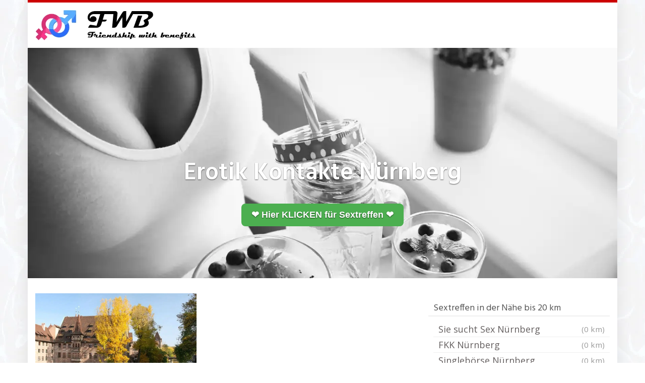

--- FILE ---
content_type: text/html; charset=UTF-8
request_url: https://fwb.es/region/erotik-kontakte-nuernberg/
body_size: 18105
content:
<!DOCTYPE html><html lang="de"><head><meta charset="utf-8"><link rel="stylesheet" media="print" onload="this.onload=null;this.media='all';" id="ao_optimized_gfonts" href="https://fonts.googleapis.com/css?family=Open+Sans%3A300italic%2C400italic%2C600italic%2C300%2C400%2C600%7CHind%3A600%7CHind%3Aregular%7COpen+Sans%3Aregular&amp;display=swap"><link media="all" href="https://fwb.es/wp-content/cache/autoptimize/css/autoptimize_745e48ae091cb1f3f6e65c2e4c3cf633.css" rel="stylesheet"><title>Erotik Kontakte Nürnberg</title><meta name="description" content="Heute neue Mitglieder - Unzählige geile Eheluder veröffentlichen wöchentlich bei Sex Treffen Das schnelle Milfdate würdet ihr in einem Park ..." /><link rel="canonical" href="https://fwb.es/region/erotik-kontakte-nuernberg/" /><meta name="viewport" content="width=device-width, initial-scale=1.0, maximum-scale=5.0, user-scalable=yes"/><meta http-equiv="X-UA-Compatible" content="IE=edge,chrome=1"><link rel='dns-prefetch' href='//netdna.bootstrapcdn.com' /><link href='https://fonts.gstatic.com' crossorigin='anonymous' rel='preconnect' /><link rel='stylesheet' id='font-awesome-css' href='https://netdna.bootstrapcdn.com/font-awesome/4.7.0/css/font-awesome.min.css' type='text/css' media='all' /><style id='kirki-styles-global-inline-css' type='text/css'>body{background-image:url("/wp-content/uploads/2022/01/back-hell.jpg");font-family:"Open Sans", Helvetica, Arial, sans-serif;font-weight:400;font-style:normal;text-transform:none;color:#645f5f;}#wrapper, #wrapper-fluid{background:#ffffff;-webkit-box-shadow:0 0 30px rgba(30,25,25,0.10);-moz-box-shadow:0 0 30px rgba(30,25,25,0.10);box-shadow:0 0 30px rgba(30,25,25,0.10);}h1, h2, h3, h4, h5, h6, .h1, .h2, .h3, .h4, .h5, .h6{font-family:Hind, Helvetica, Arial, sans-serif;font-weight:400;font-style:normal;text-transform:none;color:#1e1919;}.pagination > li > a, .pagination > li > span{font-family:"Open Sans", Helvetica, Arial, sans-serif;font-weight:400;font-style:normal;text-transform:none;color:#645f5f;border-color:#efefef;}div[id*="location-list"] ul li a{font-family:"Open Sans", Helvetica, Arial, sans-serif;font-weight:400;font-style:normal;text-transform:none;color:#645f5f;}.wp-caption-text{color:#595959;}.pagination > .disabled > span, .pagination > .disabled > span:hover, .pagination > .disabled > span:focus, .pagination > .disabled > a, .pagination > .disabled > a:hover, .pagination > .disabled > a:focus{color:#595959;border-color:#efefef;}.pager li > a, .pager li > span{color:#595959;}.post-meta{color:#595959;}.comment .media-heading small{color:#595959;}.comment.bypostauthor:after{background-color:#595959;}.media.contact .media-heading a + a{background-color:#595959;}a{color:#cc0000;}a:hover, a:focus, a:active{color:#e24400;}.btn-dt{background-color:#556d00;color:#ffffff;}.btn-dt.btn-outline{border-color:#556d00;}.btn-dt.btn-outline, .btn-dt.btn-outline:hover, .btn-dt.btn-outline:focus, .btn-dt.btn-outline:active{color:#556d00;}.btn-dt:hover, .btn-dt:focus, .btn-dt:active{background-color:#5a7c02;color:#ffffff;}.btn-cta{background-color:#556d00;color:#ffffff;}.btn-cta.btn-outline{border-color:#556d00;}.btn-cta.btn-outline, .btn-cta.btn-outline:hover, .btn-cta.btn-outline:focus, .btn-cta.btn-outline:active{color:#556d00;}.contact .label-online{background-color:#556d00;}.btn-cta:hover, .btn-cta:focus, .btn-cta:active{background-color:#5a7c02;color:#ffffff;}#header{border-top:5px solid #cc0000;}.pagination > li > a:hover, .pagination > li > span:hover, .pagination > li > a:focus, .pagination > li > span:focus{color:#cc0000;border-color:#efefef;}.pagination > .active > a, .pagination > .active > span, .pagination > .active > a:hover, .pagination > .active > span:hover, .pagination > .active > a:focus, .pagination > .active > span:focus{background-color:#cc0000;border-color:#cc0000;}.post > h2 > a:hover, .post > h2 > a:focus{color:#cc0000;}.search #content .page > h2 > a:hover, .search #content .page > h2 > a:focus{color:#cc0000;}.post-meta a:hover, .post-meta a:focus{color:#cc0000;}.comment .media-heading a:hover, .comment .media-heading a:focus{color:#cc0000;}.media.contact .media-heading a:hover, .media.contact .media-heading a:focus{color:#cc0000;}.container > form#signup_form{background-color:#cc0000;}::selection{background-color:#cc0000;}::-moz-selection{background-color:#cc0000;}.location-list-city-nav li a:hover, .location-list-city-nav li a:focus, .location-list-city-nav li.current a{background:#cc0000;}.contact .h2 a:hover, .contact .h2 a:focus{color:#cc0000;}#ContactModal .media-body > h5 span{color:#cc0000;}.single-location .carousel-caption span{background:#cc0000;}.post > h2 > a{color:#1e1919;}.search #content .page > h2 > a{color:#1e1919;}.pager li > a:hover, .pager li > a:focus{color:#1e1919;background-color:#f9f6f6;}.comment .media-heading{color:#1e1919;}.comment .media-heading a{color:#1e1919;}.comment .comment-reply-link{background-color:#1e1919;}.media.contact .media-heading a{color:#1e1919;}.container > form#signup_form .btn{background-color:#1e1919;border-color:#1e1919;}.location-list-city-nav{background:#1e1919;}.contact .h2 a{color:#1e1919;}#ContactModal .media-body > h5{color:#1e1919;}.btn-black{background-color:#1e1919;border-color:#1e1919;}.btn-black.btn-outline{color:#1e1919;}.btn-black:hover, .btn-black:focus, .btn-black:active, .btn-black:active:hover, .btn-black:active:focus{background-color:#1e1919;border-color:#1e1919;}.btn-link, .btn-link:hover, .btn-link:focus, .btn-link:active{color:#645f5f;}.btn-grayl{color:#645f5f;background-color:#f9f6f6;border-color:#f9f6f6;}.btn-grayl.btn-outline{color:#645f5f;}.btn-grayl:hover, .btn-grayl:focus, .btn-grayl:active, .btn-grayl:active:hover, .btn-grayl:active:focus{color:#f9f6f6;border-color:#f9f6f6;}.btn-grayd{background-color:#645f5f;border-color:#645f5f;}.btn-grayd.btn-outline{color:#645f5f;}.btn-grayd:hover, .btn-grayd:focus, .btn-grayd:active, .btn-grayd:active:hover, .btn-grayd:active:focus{background-color:#645f5f;border-color:#645f5f;}.btn-default{color:#645f5f;}.btn-default.btn-outline{color:#645f5f;}.btn-default:hover, .btn-default:focus, .btn-default:active, .btn-default:active:hover, .btn-default:active:focus{color:#645f5f;background-color:#f9f6f6;}.btn-gray{background-color:#777777;border-color:#777777;}.btn-gray.btn-outline{color:#777777;}.btn-gray:hover, .btn-gray:focus, .btn-gray:active, .btn-gray:active:hover, .btn-gray:active:focus{background-color:#777777;border-color:#777777;}#ContactModal .media-body > h4{color:#645f5f;}.pager li > a > small{color:#777777;}.contact .h2 > span, .contact .h2 > span.contact-city a{color:#777777;}hr{border-color:#efefef;}.post-large{border-bottom:1px solid #efefef;}.post-small{border-bottom:1px solid #efefef;}.comment .media-body{border:2px solid #efefef;}#sidebar .widget .h1{border-bottom:2px solid #efefef;color:#555555;}#sidebar .widget_block ul li a, #sidebar .widget_inline  ul li{border-bottom:1px solid #efefef;}.contact{border-bottom:1px solid #efefef;}.contact-list .media-body .quote, div[id*="location-list"]{border:2px solid #efefef;}.btn-social{background-color:#777777;}.btn-social, .btn-social:hover, .btn-social:focus, .btn-social:active{color:#ffffff;}form.signup_form_big .privacy-hint, form.signup_form_big .privacy-hint a{color:#efefef;}#topbar{background:#1e1919;color:#c1bfbf;}#topbar a{color:#c1bfbf;}#topbar a:hover, #topbar a:focus, #topbar a:active{color:#ffffff;}div[id*="location-list"] ul li a:hover, div[id*="location-list"] ul li a:focus{color:#c1bfbf;}#navigation .navbar .navbar-nav > li > a{font-family:Hind, Helvetica, Arial, sans-serif;font-weight:400;font-style:normal;text-transform:none;color:#1e1919;}#navigation .navbar .navbar-nav > li > a:hover, #navigation .navbar .navbar-nav > li > a:focus, #navigation .navbar .navbar-nav > li:hover > a, #navigation .navbar .navbar-nav > .open > a, #navigation .navbar .navbar-nav > .open > a:hover, #navigation .navbar .navbar-nav > .open > a:focus, #navigation .navbar .navbar-nav > .current_page_item > a:hover, #navigation .navbar .navbar-nav > .current_page_item > a:focus, #navigation .navbar .navbar-nav > .current_page_parent > a:hover, #navigation .navbar .navbar-nav > .current_page_parent > a:focus{color:#d31c13;}#navigation .dropdown-menu{background-color:#ffffff;}#navigation .dropdown-menu > li > a{color:#645f5f;}#navigation .dropdown-submenu > a:after{border-left-color:#645f5f;}#navigation .dropdown-menu > li:hover > a, #navigation .dropdown-menu > li.open > a, #navigation .dropdown-menu > li > a:hover, #navigation .dropdown-menu > li > a:focus{color:#d31c13;}#navigation .dropdown-submenu:hover > a:after, #navigation .dropdown-submenu.open > a:after, #navigation .dropdown-submenu > a:hover:after, #navigation .dropdown-submenu > a:focus:after{border-left-color:#645f5f;}#sidebar .widget .textwidget, #sidebar .widget_calendar #wp-calendar th, #sidebar .widget_calendar #wp-calendar caption, #sidebar .widget label.screen-reader-text{color:#645f5f;}#sidebar .widget_block ul li .count{color:#555555;}#sidebar .widget_inline  ul li, #sidebar .widget .post-date, #sidebar .widget .rss-date, #sidebar .widget cite, #sidebar .widget .count, #sidebar .widget_inline  caption, #sidebar .widget_calendar #wp-calendar td {color:#555555;}#sidebar .widget_block ul li a{color:#645f5f;}#sidebar .widget_block ul li a:hover, #sidebar .widget_block ul li a:focus{color:#ffffff;background-color:#c80a28;}#sidebar .widget_block ul > li > a:hover + .count, #sidebar .widget_block ul > li > a:focus + .count{color:#ffffff;}#sidebar .widget_inline ul li a, #sidebar .widget_tag_cloud a{color:#645f5f;}#sidebar .widget_inline ul li a:hover, #sidebar .widget_inline ul li a:focus, #sidebar .widget_tag_cloud a:hover, #sidebar .widget_tag_cloud a:focus{color:#d31c13;}#breadcrumbs{background-color:#ffffff;color:#545454;border-bottom:1px solid #efefef;}#breadcrumbs a{color:#4f4949;}#breadcrumbs a:hover, #breadcrumbs a:focus, #breadcrumbs a:active{color:#d31c13;}#main + #breadcrumbs{border-top:1px solid #efefef;}#footer-top{background-color:#8c8c8c;color:#f2f2f2;}#footer-top .h1{color:#ffffff;}#footer-top a{color:#ffffff;}footer-top a:hover, #footer-top a:focus, #footer-top a:active{color:#ffffff;}#footer-bottom{background-color:#595959;color:#f2f2f2;}#footer-bottom a{color:#ffffff;}footer-bottom a:hover, #footer-bottom a:focus, #footer-bottom a:active{color:#ffffff;}@media (max-width: 767px){#navigation .navbar .navbar-toggle .icon-bar{background-color:#1e1919;}#navigation .navbar .navbar-toggle:hover .icon-bar, #navigation .navbar .navbar-toggle:focus .icon-bar{background-color:#d31c13;}}
/*# sourceURL=kirki-styles-global-inline-css */</style> <script type="text/javascript" src="https://fwb.es/wp-includes/js/jquery/jquery.min.js" id="jquery-core-js"></script> <script defer type="text/javascript" src="https://fwb.es/wp-includes/js/jquery/jquery-migrate.min.js" id="jquery-migrate-js"></script> <link rel="apple-touch-icon" sizes="180x180" href="/wp-content/uploads/fbrfg/apple-touch-icon.png"><link rel="icon" type="image/png" sizes="32x32" href="/wp-content/uploads/fbrfg/favicon-32x32.png"><link rel="icon" type="image/png" sizes="16x16" href="/wp-content/uploads/fbrfg/favicon-16x16.png"><link rel="manifest" href="/wp-content/uploads/fbrfg/site.webmanifest"><link rel="shortcut icon" href="/wp-content/uploads/fbrfg/favicon.ico"><meta name="msapplication-TileColor" content="#da532c"><meta name="msapplication-config" content="/wp-content/uploads/fbrfg/browserconfig.xml"><meta name="theme-color" content="#ffffff"> <script defer src="[data-uri]"></script> <style>body { font-size: 1.2rem; font-weight: 400; }</style><style type="text/css" id="wp-custom-css">@font-face {
  font-family: 'Montserrat';
  font-style: normal;
  font-weight: 400;
  font-display: swap;
}

body
{font-size: 18px;}
@media (max-width: 768px) {body {line-height: 26px;}}

h1 {font-size: 24px;}
h2 {font-size: 24px;}
h3 {font-size: 24px;}
h4 {font-size: 24px;}
h5 {font-size: 24px;}
h6 {font-size: 24px;}

.cm-below-entry-meta
{display: none !important;}

.text-background {
    background-color: #f0f0f0;
    padding: 20px;
}

.shadow-image {
    box-shadow: 5px 5px 15px #ccc;
}

.tabelle-daten {

table {
  width: 100%;
  border-collapse: collapse;
}
th, td {
  border: 1px solid #ddd;
  padding: 8px;
  text-align: left;
}
th {
  background-color: #f1f1f1;
}
tr:nth-child(even) {background-color: #f1f1f1;}
	}

.centered-picture {
  display: flex;
  justify-content: center;
  align-items: center;
}

.box {
  margin: 20px;
  padding: 20px;
  background-color: #f2f2f2;
  box-shadow: 0 0 5px rgba(0,0,0,0.2);
}

/* Media Query für Mobilgeräte */
@media (max-width: 768px) {
  .box {
    flex: 1 1 100%; /* Auf kleinen Bildschirmen nehmen die Spalten die volle Breite ein */
  }
}

li {
  list-style-type: none;
}

li a {
  display: block;
  padding: 5px;
  text-decoration: none;
	margin-left: 10px;
}</style> <script defer src="data:text/javascript;base64,"></script> <link rel="icon" type="image/png" sizes="16x16" href="https://fwb.es/wp-content/themes/datingtheme-child/favicon-16x16.png"><link rel="icon" type="image/png" sizes="32x32" href="https://fwb.es/wp-content/themes/datingtheme-child/favicon-32x32.png"><link rel="apple-touch-icon" sizes="180x180" href="https://fwb.es/wp-content/themes/datingtheme-child/apple-touch-icon.png"><link rel="manifest" href="/site.webmanifest"></head><body class="wp-singular location-template-default single single-location postid-91234 wp-theme-datingtheme wp-child-theme-datingtheme-child chrome osx"> <!--[if lt IE 8]><p class="browserupgrade"><i class="glyphicon glyphicon-warning-sign"></i> Sie verwenden einen <strong>veralteten</strong> Internet-Browser. Bitte laden Sie sich eine aktuelle Version von <a href="http://browsehappy.com/" target="_blank" rel="nofollow">browsehappy.com</a> um die Seite fehlerfrei zu verwenden.</p> <![endif]--> <a href="#content" class="sr-only sr-only-focusable">Skip to main content</a><div id="wrapper"><header id="header" class="" role="banner"><nav id="navigation" role="navigation" class="wrapped"><div class="navbar navbar-xcore navbar-4-8 "><div class="container"><div class="navbar-header"> <button type="button" class="navbar-toggle" data-toggle="collapse" data-target=".navbar-collapse"> <span class="sr-only">Toggle navigation</span> <span class="icon-bar"></span> <span class="icon-bar"></span> <span class="icon-bar"></span> </button> <a href="https://fwb.es" title="Friendship with benefits mit einer MILF oder jungen Oma" class="navbar-brand navbar-brand-logo"> <img src="https://fwb.es/wp-content/uploads/2022/01/fwb-logo-3.png" width="325" height="60" alt="fwb logo 3" class="img-responsive" /> </a></div><div class="collapse navbar-collapse"></div></div></div></nav></header><section id="teaser" class=""><div id="carousel-teaser-596" class="carousel slide " data-ride="carousel" data-interval=""><div class="carousel-inner" role="region" aria-label="Dating Carousel"><div class="item active"> <img
 src="https://fwb.es/wp-content/uploads/2024/08/titel-fwb-es-sw.webp"
 width="1280"
 height="500"
 alt="titel fwb es sw"
 /><div class="container"><div class="carousel-caption"><h1> <span style="background-color: transparent;">Erotik Kontakte Nürnberg</span></h1> <a href="/go/singleomas/" target="_blank" rel="noopener sponsored" style="
 background-color: #4CAF50;
 color: white; 
 padding: 10px 20px;
 text-decoration: none; 
 border-radius: 8px;
 display: inline-block;
 font-family: Arial, sans-serif;
 font-size: 18px;
">❤️ Hier KLICKEN für Sextreffen ❤️</a></div></div></div></div></div></section><div id="main" class=""><div class="container"><div class="row"><div class="col-sm-8"><div id="content"> <picture><source media="(min-width: 1200px)" data-srcset="/location-960/nuernberg.webp" alt="Erotik Kontakte Nürnberg" width="750px" height="500px"><source media="(min-width: 550px)" data-srcset="/location-640/nuernberg.webp" alt="Erotik Kontakte Nürnberg" width="480px" height="320px"><noscript><img decoding="async" src="/location-480/nuernberg.webp" alt="Erotik Kontakte Nürnberg" width="320px" height="207px"></noscript><img class="lazyload" decoding="async" src='data:image/svg+xml,%3Csvg%20xmlns=%22http://www.w3.org/2000/svg%22%20viewBox=%220%200%20320%20207%22%3E%3C/svg%3E' data-src="/location-480/nuernberg.webp" alt="Erotik Kontakte Nürnberg" width="320px" height="207px"> </picture></center></p><div id="datum"></div><p><script defer src="[data-uri]"></script></p><h2>Heute 520 neue Mitglieder &#8211; Unzählige geile Eheluder veröffentlichen wöchentlich bei Sex Treffen</h2><p>Das schnelle Milfdate würdet ihr in einem Park klarmachen. Falls es dir ums spontane vögeln geht, werden oft die beiden ruck zuck körperlich und halten es geheim. Wirklich viele lustvolle Dates mit tabulosen Frauen landen wirklich fast immer bei ihr im Bett. Es geht immer noch mehr: <a href="https://reifer-sex.de/region/milf-mv/" title="MILF MV" rel="noopener">MILF MV</a>. Beim Sex Dating geht es wirklich vornehmlich um Erotik Annäherungen inklusive zwei bis drei Sexdates im Monat. Unterfickte Schnitte möchte einen Geliebten wirklich nur für One Night Stands, sie will keinen neuen Freund. Versaute Dates für Singleweiber mit viel Zeit, die auch mal vögeln auf dem Esstisch oder glitschig im Bad genießen wollen. Die Community für private Sex Dates: <a href="https://sexkontakte.es/region/sexkontakte-weimar/" title="Sexkontakte Weimar" rel="noopener">Sexkontakte Weimar</a>. Naturverbundene Süße benötigen kein langes Geplänkel, solche Tanten sind gleich feucht. Sexuelle Sex Anouncen von Analgilfs sowie Kavalieren die regelmäßig Spaß beim vögeln wünschen. Arbeitslose Amateurinnen werden beim pimpern öfters wirklich sehr laut. Mein Tipp für Dich: <a href="https://sextreffen.es/region/sextreffen-erkelenz/" title="Sextreffen Erkelenz" rel="noopener">Sextreffen Erkelenz</a>. Gratis Sex Profile für scharfe Verabredungen mit einer sehr sportlichen Analmama beim Italiener. Wirklich kostenlose Fick Kontakte zu gut gelaunten Kletterinnen, die ihre Erfahrungen damit haben was sie vor allem beim Sex erleben wollen. Geile Sexfreundinnen möchten erstmal elegant ausgehen und an diesem Abend wenn es passt wie angedacht zu ihm nach Hause. Sexdates für versaute Leute: <a href="/region/sexkontakte-winterthur/" title="Sexkontakte Winterthur" rel="noopener">Sexkontakte Winterthur</a> Intim rasierte Traummänner finden die eine rasierte Ehestute im Netz in Kleinanzeigen. Die Statistik sagt, es gibt weitaus mehr verheiratete Gleichgesinnte und Fickmamas mit Partner zuhause die eine Affäre möchten, als Partnerschaft suchende Ledige. In einer langjährigen Beziehung ist dann die Lust öfter als die Partner sich das wünschen eingeschlafen.</p><p><center><a title="Private Sextreffen" href="https://trk.prodproof.com/1cfd2ba3-a525-4dde-bcf4-0092fdb56220?o=2274" target="_blank" rel="noopener sponsored"></p><div class="text-background"><b>Reife MILFs und junge Omas über 50 Jahre</b></div><p><noscript><img decoding="async" src="/bilder/singleomas.webp" alt="Singleomas" style="max-width: 750px; width: 100%; height: auto;"></noscript><img class="lazyload" decoding="async" src='data:image/svg+xml,%3Csvg%20xmlns=%22http://www.w3.org/2000/svg%22%20viewBox=%220%200%20210%20140%22%3E%3C/svg%3E' data-src="/bilder/singleomas.webp" alt="Singleomas" style="max-width: 750px; width: 100%; height: auto;"></center><br /> </a></center></p><h3>Derjenige, der Casual Sex braucht, ist hier goldrichtig</h2><p>Sexomas mit 35 werden beim knutschen mehr als früher hammer scharf. In diesem Portal findest du privaten Sex mit einer Zahntechnikerin, die erotisch ist und laut stöhnt. Internet Seite für sofortige offene MILF Treffen. Manche Frauen hier sind polyamor: <a href="/region/sextreffen-merzig/" title="Sextreffen Merzig" rel="noopener">Sextreffen Merzig</a> Unzählige sehr charmante Bumsmilfs, die immer wieder den affengeilen Junggesellen zufrieden stellen. Im Sexchat schreiben MILFs fast nur über versaute Sachen. Für manche Erotik Kontakte lohnt es sich öfter online im Netz zu stöbern. Heisser Tipp für coole Kontakte: <a href="/region/milf-winterthur/" title="MILF Winterthur" rel="noopener">MILF Winterthur</a> Speziell beim Sexdating im Internet kannst du echt lüsterne Blasmuddas anschreiben. Wenn du Fickkontakte verlangst, hat man in dieser Fickbörse Mitstreiter. Dein allererstes Fickdate würdest du an einem Ausflugsort verabreden. Ab 18 kannst Du hier mitmachen: <a href="/region/sexanzeigen-bautzen/" title="Sexanzeigen Bautzen" rel="noopener">Sexanzeigen Bautzen</a> Hellblonde Blasmamis mit geiler Oberweite erwarten gut küssende Ehemänner. Heute Treffen bezüglich Sexbeziehung sowie Schäferstündchen online klarmachen. Gut gebaute Bumsmilfs in deiner Stadt brauchen ihren eigenen Spielgefährte. Manche verabreden sich auch zu dritt: <a href="/region/sex-treffen-hamburg/" title="Sex Treffen Hamburg" rel="noopener">Sex Treffen Hamburg</a> Gerne trifft man sich einmal im Monat für mehr Lust. Optimistische Bumscougars wollen in diesem Umfeld wirklich nur den Seitensprung. Hobbyhuren, die hier eingetragen sind, brauchen immer mehr Kavaliere mit Geld.</p><p><center><a title="Private Sextreffen" href="https://trk.prodproof.com/1cfd2ba3-a525-4dde-bcf4-0092fdb56220?o=2274" target="_blank" rel="noopener sponsored"><picture><source media="(min-width: 1200px)" data-srcset="/bilder/regionale-anzeigen-960.png" alt="Regionale Anzeigen" width="750px" height="150px"><source media="(min-width: 550px)" data-srcset="/bilder/regionale-anzeigen-640.png" alt="Regionale Anzeigen" width="480px" height="96px"><noscript><img decoding="async" src="/bilder/regionale-anzeigen-480.png" alt="Regionale Anzeigen" width="320px" height="64px"></noscript><img class="lazyload" decoding="async" src='data:image/svg+xml,%3Csvg%20xmlns=%22http://www.w3.org/2000/svg%22%20viewBox=%220%200%20320%2064%22%3E%3C/svg%3E' data-src="/bilder/regionale-anzeigen-480.png" alt="Regionale Anzeigen" width="320px" height="64px"> </picture></a></center></p><h4>Fickpartnerbörse für den Bereich Zugucken</h2><p>Jeder, der heute mit dem PC Treffen sucht, wird sicherlich im Erotikchat einen neuen Partner finden. Behaarte Schluckcougars über 30 möchten öfter im Hotel den Nervenkitzel spüren. Manche verabreden sich auch zu dritt: <a href="/region/sex-treffen-hamburg/" title="Sex Treffen Hamburg" rel="noopener">Sex Treffen Hamburg</a> Falls dann die Verbindung vorhanden ist, ist dann eine längere Affaire wünschenswert. Wenn eine gerne vögelnde Oralgilf einen beweglichen Burschen attraktiv findet, kommt es ohne langes abwarten zu dem ersten Fickdate. Unglaublich viele Kindfrauen sind bereits dann erstaunt, wenn ihr Lover sportlich ist. Jeder, der in diesem Sexportal nach einer Oralgranny schaut, der will sicherlich keine große Liebe. Wuschige Analladies ab 50 fummeln erregend, wenn ein sexy Kumpel sie anflirtet.</p><h5>Nürnberg: Neue Mitglieder</h5><hr><article class="contact contact-list post-153899 profile type-profile status-publish has-post-thumbnail hentry profile_characteristics-abenteuerlich profile_characteristics-ehrlich profile_characteristics-experimentierfreudig profile_characteristics-frech profile_characteristics-gebildet profile_characteristics-lustig profile_characteristics-nymphoman profile_characteristics-verrueckt profile_characteristics-wild profile_characteristics-zeigefreudig profile_sexual_pref-beobachtet-werden profile_sexual_pref-creampie profile_sexual_pref-dildos profile_sexual_pref-flotter-dreier-ffm profile_sexual_pref-flotter-dreier-fmm profile_sexual_pref-gefilmt-werden profile_sexual_pref-harter-sex profile_sexual_pref-high-heels profile_sexual_pref-intimrasur profile_sexual_pref-koerperbesamung profile_sexual_pref-leidenschaftlich-kuessen profile_sexual_pref-nylons profile_sexual_pref-outdoor-sex profile_sexual_pref-s-m profile_sexual_pref-sandwich profile_sexual_pref-schlucken profile_sexual_pref-sex-an-oeffentlichen-orten profile_sexual_pref-sex-mit-toys profile_sexual_pref-strips" data-contact="153899"><div class="media"><div class="media-left"> <a  href="#" data-toggle="modal" data-target="#ContactModal"  title="Luuhsie jetzt kennenlernen!"> <img width="640" height="480" src="https://fwb.es/wp-content/uploads/2025/12/6218016_640.jpg" class="contact-image media-object wp-post-image" alt="Luuhsie" decoding="async" fetchpriority="high" srcset="https://fwb.es/wp-content/uploads/2025/12/6218016_640.jpg 640w, https://fwb.es/wp-content/uploads/2025/12/6218016_640-300x225.jpg 300w, https://fwb.es/wp-content/uploads/2025/12/6218016_640-320x240.jpg 320w" sizes="(max-width: 640px) 100vw, 640px" /> </a></div><div class="media-body"><p class="h2 media-heading"> <a  href="#" data-toggle="modal" data-target="#ContactModal"  title="Luuhsie jetzt kennenlernen!"> <span class="contact-name">Luuhsie (41)</span> </a></p><div class="quote"><p>Ich träume sehr gerne davon, mich in einem GangBang verwöhnen zu lassen und dann nach Strich und Faden durchvögeln zu lassen und zum geilen Finale eine Massenbesamung!!</p></div> <a class="btn btn-cta"  href="#" data-toggle="modal" data-target="#ContactModal"  title="Luuhsie jetzt kennenlernen!"> Nachricht senden <i class="fa fa-heart"></i> </a></div></div></article><article class="contact contact-list post-145729 profile type-profile status-publish has-post-thumbnail hentry profile_characteristics-freundlich profile_characteristics-kuschelig profile_characteristics-liebevoll profile_characteristics-treu profile_characteristics-verrueckt profile_characteristics-wild profile_characteristics-zeigefreudig profile_sexual_pref-analsex profile_sexual_pref-beobachtet-werden profile_sexual_pref-dessous profile_sexual_pref-dildos profile_sexual_pref-flotter-dreier-fmm profile_sexual_pref-harter-sex profile_sexual_pref-high-heels profile_sexual_pref-koerperbesamung profile_sexual_pref-nylons profile_sexual_pref-oralsex profile_sexual_pref-outdoor-sex profile_sexual_pref-reizwaesche profile_sexual_pref-rimming-polecken profile_sexual_pref-voyeur-zuschauen" data-contact="145729"><div class="media"><div class="media-left"> <a  href="#" data-toggle="modal" data-target="#ContactModal"  title="Chantal jetzt kennenlernen!"> <noscript><img width="640" height="480" src="https://fwb.es/wp-content/uploads/2025/03/7044726_640.jpg" class="contact-image media-object wp-post-image" alt="Chantal" decoding="async" srcset="https://fwb.es/wp-content/uploads/2025/03/7044726_640.jpg 640w, https://fwb.es/wp-content/uploads/2025/03/7044726_640-300x225.jpg 300w, https://fwb.es/wp-content/uploads/2025/03/7044726_640-320x240.jpg 320w" sizes="(max-width: 640px) 100vw, 640px" /></noscript><img width="640" height="480" src='data:image/svg+xml,%3Csvg%20xmlns=%22http://www.w3.org/2000/svg%22%20viewBox=%220%200%20640%20480%22%3E%3C/svg%3E' data-src="https://fwb.es/wp-content/uploads/2025/03/7044726_640.jpg" class="lazyload contact-image media-object wp-post-image" alt="Chantal" decoding="async" data-srcset="https://fwb.es/wp-content/uploads/2025/03/7044726_640.jpg 640w, https://fwb.es/wp-content/uploads/2025/03/7044726_640-300x225.jpg 300w, https://fwb.es/wp-content/uploads/2025/03/7044726_640-320x240.jpg 320w" data-sizes="(max-width: 640px) 100vw, 640px" /> </a></div><div class="media-body"><p class="h2 media-heading"> <a  href="#" data-toggle="modal" data-target="#ContactModal"  title="Chantal jetzt kennenlernen!"> <span class="contact-name">Chantal (42)</span> </a></p><div class="quote"><p>Oh ich habe viele erotische Fantasien und Vorlieben&#8230;Ich mag z.B. glitschige Ölspiele. Stellungswechsel und es mal an außergewöhnlichen Orten zu machen ist mir beim Sex wichtig. Möchtest du mehr wissen?  *KUSS*</p></div> <a class="btn btn-cta"  href="#" data-toggle="modal" data-target="#ContactModal"  title="Chantal jetzt kennenlernen!"> Nachricht senden <i class="fa fa-heart"></i> </a></div></div></article><article class="contact contact-list post-145697 profile type-profile status-publish has-post-thumbnail hentry profile_characteristics-abenteuerlich profile_characteristics-einfuehlsam profile_characteristics-experimentierfreudig profile_characteristics-flittchen profile_characteristics-frech profile_characteristics-kuschelig profile_characteristics-leidenschaftlich profile_characteristics-naiv profile_characteristics-nymphoman profile_characteristics-spontan profile_characteristics-versaut profile_characteristics-wild profile_characteristics-zeigefreudig profile_sexual_pref-analsex profile_sexual_pref-bondage profile_sexual_pref-dessous profile_sexual_pref-dildos profile_sexual_pref-face-sitting profile_sexual_pref-flotter-dreier-ffm profile_sexual_pref-fuesse profile_sexual_pref-gemuese profile_sexual_pref-harter-sex profile_sexual_pref-high-heels profile_sexual_pref-klammern profile_sexual_pref-lack-und-leder profile_sexual_pref-natursekt profile_sexual_pref-nylons profile_sexual_pref-obst profile_sexual_pref-outdoor-sex profile_sexual_pref-parkplatzsex profile_sexual_pref-reizwaesche profile_sexual_pref-rimming-polecken profile_sexual_pref-rollenspiele profile_sexual_pref-sandwich profile_sexual_pref-schlucken profile_sexual_pref-selbstbefriedigung profile_sexual_pref-sex-an-oeffentlichen-orten profile_sexual_pref-voyeur-zuschauen profile_sexual_pref-wachs" data-contact="145697"><div class="media"><div class="media-left"> <a  href="#" data-toggle="modal" data-target="#ContactModal"  title="Larissa24 jetzt kennenlernen!"> <noscript><img width="640" height="480" src="https://fwb.es/wp-content/uploads/2025/03/6300165_640.jpg" class="contact-image media-object wp-post-image" alt="Larissa24" decoding="async" srcset="https://fwb.es/wp-content/uploads/2025/03/6300165_640.jpg 640w, https://fwb.es/wp-content/uploads/2025/03/6300165_640-300x225.jpg 300w, https://fwb.es/wp-content/uploads/2025/03/6300165_640-320x240.jpg 320w" sizes="(max-width: 640px) 100vw, 640px" /></noscript><img width="640" height="480" src='data:image/svg+xml,%3Csvg%20xmlns=%22http://www.w3.org/2000/svg%22%20viewBox=%220%200%20640%20480%22%3E%3C/svg%3E' data-src="https://fwb.es/wp-content/uploads/2025/03/6300165_640.jpg" class="lazyload contact-image media-object wp-post-image" alt="Larissa24" decoding="async" data-srcset="https://fwb.es/wp-content/uploads/2025/03/6300165_640.jpg 640w, https://fwb.es/wp-content/uploads/2025/03/6300165_640-300x225.jpg 300w, https://fwb.es/wp-content/uploads/2025/03/6300165_640-320x240.jpg 320w" data-sizes="(max-width: 640px) 100vw, 640px" /> </a></div><div class="media-body"><p class="h2 media-heading"> <a  href="#" data-toggle="modal" data-target="#ContactModal"  title="Larissa24 jetzt kennenlernen!"> <span class="contact-name">Larissa24 (41)</span> </a></p><div class="quote"><p>Ich suche geilen Hausfreund der es mir in alle 3 Löcher besorgen tut, hast du Lust und Zeit ? KIss</p></div> <a class="btn btn-cta"  href="#" data-toggle="modal" data-target="#ContactModal"  title="Larissa24 jetzt kennenlernen!"> Nachricht senden <i class="fa fa-heart"></i> </a></div></div></article><article class="contact contact-list post-145671 profile type-profile status-publish has-post-thumbnail hentry profile_characteristics-freundlich profile_characteristics-gemuetlich profile_characteristics-liebevoll profile_characteristics-romantisch profile_characteristics-treu profile_characteristics-versaut profile_characteristics-zeigefreudig profile_sexual_pref-analsex profile_sexual_pref-beobachtet-werden profile_sexual_pref-bluemchensex profile_sexual_pref-creampie profile_sexual_pref-dessous profile_sexual_pref-dildos profile_sexual_pref-ficken profile_sexual_pref-flotter-dreier-ffm profile_sexual_pref-flotter-dreier-fmm profile_sexual_pref-fuesse profile_sexual_pref-gefilmt-werden profile_sexual_pref-gruppensex profile_sexual_pref-intimrasur profile_sexual_pref-koerperbesamung profile_sexual_pref-lack-und-leder profile_sexual_pref-leidenschaftlich-kuessen profile_sexual_pref-natursekt profile_sexual_pref-nylons profile_sexual_pref-oralsex profile_sexual_pref-outdoor-sex profile_sexual_pref-partnertausch profile_sexual_pref-reizwaesche profile_sexual_pref-rimming-polecken profile_sexual_pref-sahne profile_sexual_pref-selbstbefriedigung profile_sexual_pref-sex-an-oeffentlichen-orten profile_sexual_pref-sex-mit-toys profile_sexual_pref-swinger-clubs profile_sexual_pref-voyeur-zuschauen" data-contact="145671"><div class="media"><div class="media-left"> <a  href="#" data-toggle="modal" data-target="#ContactModal"  title="Betty1961 jetzt kennenlernen!"> <noscript><img width="640" height="480" src="https://fwb.es/wp-content/uploads/2025/03/4344453_640.jpg" class="contact-image media-object wp-post-image" alt="Betty1961" decoding="async" srcset="https://fwb.es/wp-content/uploads/2025/03/4344453_640.jpg 640w, https://fwb.es/wp-content/uploads/2025/03/4344453_640-300x225.jpg 300w, https://fwb.es/wp-content/uploads/2025/03/4344453_640-320x240.jpg 320w" sizes="(max-width: 640px) 100vw, 640px" /></noscript><img width="640" height="480" src='data:image/svg+xml,%3Csvg%20xmlns=%22http://www.w3.org/2000/svg%22%20viewBox=%220%200%20640%20480%22%3E%3C/svg%3E' data-src="https://fwb.es/wp-content/uploads/2025/03/4344453_640.jpg" class="lazyload contact-image media-object wp-post-image" alt="Betty1961" decoding="async" data-srcset="https://fwb.es/wp-content/uploads/2025/03/4344453_640.jpg 640w, https://fwb.es/wp-content/uploads/2025/03/4344453_640-300x225.jpg 300w, https://fwb.es/wp-content/uploads/2025/03/4344453_640-320x240.jpg 320w" data-sizes="(max-width: 640px) 100vw, 640px" /> </a></div><div class="media-body"><p class="h2 media-heading"> <a  href="#" data-toggle="modal" data-target="#ContactModal"  title="Betty1961 jetzt kennenlernen!"> <span class="contact-name">Betty1961 (63)</span> </a></p><div class="quote"><p>Ich lebe meine Fantasien gern aus und bin offen für neues. Schmerzen sind allerdings Tabu für mich sowie auch alles was ins Klo gehört.</p></div> <a class="btn btn-cta"  href="#" data-toggle="modal" data-target="#ContactModal"  title="Betty1961 jetzt kennenlernen!"> Nachricht senden <i class="fa fa-heart"></i> </a></div></div></article><article class="contact contact-list post-153907 profile type-profile status-publish has-post-thumbnail hentry profile_characteristics-flittchen profile_characteristics-frech profile_characteristics-freundlich profile_characteristics-verrueckt profile_characteristics-versaut profile_characteristics-wild profile_characteristics-zeigefreudig profile_sexual_pref-analsex profile_sexual_pref-dessous profile_sexual_pref-dildos profile_sexual_pref-ficken profile_sexual_pref-flotter-dreier-ffm profile_sexual_pref-harter-sex profile_sexual_pref-high-heels profile_sexual_pref-lack-und-leder profile_sexual_pref-nylons profile_sexual_pref-oralsex profile_sexual_pref-outdoor-sex profile_sexual_pref-reizwaesche profile_sexual_pref-rollenspiele profile_sexual_pref-schlucken profile_sexual_pref-uniformen" data-contact="153907"><div class="media"><div class="media-left"> <a  href="#" data-toggle="modal" data-target="#ContactModal"  title="Aische jetzt kennenlernen!"> <noscript><img width="640" height="480" src="https://fwb.es/wp-content/uploads/2025/12/7457129_640.jpg" class="contact-image media-object wp-post-image" alt="Aische" decoding="async" srcset="https://fwb.es/wp-content/uploads/2025/12/7457129_640.jpg 640w, https://fwb.es/wp-content/uploads/2025/12/7457129_640-300x225.jpg 300w, https://fwb.es/wp-content/uploads/2025/12/7457129_640-320x240.jpg 320w" sizes="(max-width: 640px) 100vw, 640px" /></noscript><img width="640" height="480" src='data:image/svg+xml,%3Csvg%20xmlns=%22http://www.w3.org/2000/svg%22%20viewBox=%220%200%20640%20480%22%3E%3C/svg%3E' data-src="https://fwb.es/wp-content/uploads/2025/12/7457129_640.jpg" class="lazyload contact-image media-object wp-post-image" alt="Aische" decoding="async" data-srcset="https://fwb.es/wp-content/uploads/2025/12/7457129_640.jpg 640w, https://fwb.es/wp-content/uploads/2025/12/7457129_640-300x225.jpg 300w, https://fwb.es/wp-content/uploads/2025/12/7457129_640-320x240.jpg 320w" data-sizes="(max-width: 640px) 100vw, 640px" /> </a></div><div class="media-body"><p class="h2 media-heading"> <a  href="#" data-toggle="modal" data-target="#ContactModal"  title="Aische jetzt kennenlernen!"> <span class="contact-name">Aische (39)</span> </a></p><div class="quote"><p>Ich bin sehr experimentierfreudig und mag viele verrückte Dinge. Gerne lasse ich ausgiebig meinen Arsch lecken und stehe auch auch geilen Analsex. Sperma gehört bei mir ins Gesicht und ich liebe es tief zu blasen 🙂</p></div> <a class="btn btn-cta"  href="#" data-toggle="modal" data-target="#ContactModal"  title="Aische jetzt kennenlernen!"> Nachricht senden <i class="fa fa-heart"></i> </a></div></div></article><article class="contact contact-list post-145651 profile type-profile status-publish has-post-thumbnail hentry profile_characteristics-flittchen profile_characteristics-freundlich profile_characteristics-liebevoll profile_characteristics-verrueckt profile_characteristics-versaut profile_characteristics-wild profile_characteristics-zeigefreudig profile_sexual_pref-analsex profile_sexual_pref-bluemchensex profile_sexual_pref-dessous profile_sexual_pref-dildos profile_sexual_pref-fuesse profile_sexual_pref-harter-sex profile_sexual_pref-high-heels profile_sexual_pref-intimrasur profile_sexual_pref-nylons profile_sexual_pref-oralsex profile_sexual_pref-outdoor-sex profile_sexual_pref-rollenspiele profile_sexual_pref-strips profile_sexual_pref-voyeur-zuschauen" data-contact="145651"><div class="media"><div class="media-left"> <a  href="#" data-toggle="modal" data-target="#ContactModal"  title="Panter jetzt kennenlernen!"> <noscript><img width="640" height="480" src="https://fwb.es/wp-content/uploads/2025/03/7948233_640.jpg" class="contact-image media-object wp-post-image" alt="Panter" decoding="async" srcset="https://fwb.es/wp-content/uploads/2025/03/7948233_640.jpg 640w, https://fwb.es/wp-content/uploads/2025/03/7948233_640-300x225.jpg 300w, https://fwb.es/wp-content/uploads/2025/03/7948233_640-320x240.jpg 320w" sizes="(max-width: 640px) 100vw, 640px" /></noscript><img width="640" height="480" src='data:image/svg+xml,%3Csvg%20xmlns=%22http://www.w3.org/2000/svg%22%20viewBox=%220%200%20640%20480%22%3E%3C/svg%3E' data-src="https://fwb.es/wp-content/uploads/2025/03/7948233_640.jpg" class="lazyload contact-image media-object wp-post-image" alt="Panter" decoding="async" data-srcset="https://fwb.es/wp-content/uploads/2025/03/7948233_640.jpg 640w, https://fwb.es/wp-content/uploads/2025/03/7948233_640-300x225.jpg 300w, https://fwb.es/wp-content/uploads/2025/03/7948233_640-320x240.jpg 320w" data-sizes="(max-width: 640px) 100vw, 640px" /> </a></div><div class="media-body"><p class="h2 media-heading"> <a  href="#" data-toggle="modal" data-target="#ContactModal"  title="Panter jetzt kennenlernen!"> <span class="contact-name">Panter (41)</span> </a></p><div class="quote"><p>Ich habe sehr viele  Fantasien , aber das kann ich dir im chatt sagen</p></div> <a class="btn btn-cta"  href="#" data-toggle="modal" data-target="#ContactModal"  title="Panter jetzt kennenlernen!"> Nachricht senden <i class="fa fa-heart"></i> </a></div></div></article><article class="contact contact-list post-153951 profile type-profile status-publish has-post-thumbnail hentry profile_characteristics-frech profile_characteristics-freundlich profile_characteristics-treu profile_characteristics-verrueckt profile_characteristics-versaut profile_characteristics-wild profile_characteristics-zeigefreudig profile_sexual_pref-dessous profile_sexual_pref-dildos profile_sexual_pref-high-heels profile_sexual_pref-nylons profile_sexual_pref-oralsex profile_sexual_pref-outdoor-sex profile_sexual_pref-reizwaesche profile_sexual_pref-schlucken profile_sexual_pref-tittenfick" data-contact="153951"><div class="media"><div class="media-left"> <a  href="#" data-toggle="modal" data-target="#ContactModal"  title="Celina05 jetzt kennenlernen!"> <noscript><img width="640" height="480" src="https://fwb.es/wp-content/uploads/2025/12/7691851_640.jpg" class="contact-image media-object wp-post-image" alt="Celina05" decoding="async" srcset="https://fwb.es/wp-content/uploads/2025/12/7691851_640.jpg 640w, https://fwb.es/wp-content/uploads/2025/12/7691851_640-300x225.jpg 300w, https://fwb.es/wp-content/uploads/2025/12/7691851_640-320x240.jpg 320w" sizes="(max-width: 640px) 100vw, 640px" /></noscript><img width="640" height="480" src='data:image/svg+xml,%3Csvg%20xmlns=%22http://www.w3.org/2000/svg%22%20viewBox=%220%200%20640%20480%22%3E%3C/svg%3E' data-src="https://fwb.es/wp-content/uploads/2025/12/7691851_640.jpg" class="lazyload contact-image media-object wp-post-image" alt="Celina05" decoding="async" data-srcset="https://fwb.es/wp-content/uploads/2025/12/7691851_640.jpg 640w, https://fwb.es/wp-content/uploads/2025/12/7691851_640-300x225.jpg 300w, https://fwb.es/wp-content/uploads/2025/12/7691851_640-320x240.jpg 320w" data-sizes="(max-width: 640px) 100vw, 640px" /> </a></div><div class="media-body"><p class="h2 media-heading"> <a  href="#" data-toggle="modal" data-target="#ContactModal"  title="Celina05 jetzt kennenlernen!"> <span class="contact-name">Celina05 (34)</span> </a></p><div class="quote"><p>Ich mag alles was beiden spaß macht&#8230;was ich nicht mag, wenn der sex zu langweilig ist!<br /> es muss abwechslungsreich sein&#8230; ich bin auch sehr gern deine kleine sekretärin!<br /> kuss</p></div> <a class="btn btn-cta"  href="#" data-toggle="modal" data-target="#ContactModal"  title="Celina05 jetzt kennenlernen!"> Nachricht senden <i class="fa fa-heart"></i> </a></div></div></article><article class="contact contact-list post-153915 profile type-profile status-publish has-post-thumbnail hentry profile_characteristics-flittchen profile_characteristics-frech profile_characteristics-freundlich profile_characteristics-verrueckt profile_characteristics-versaut profile_characteristics-wild profile_characteristics-zeigefreudig profile_sexual_pref-analsex profile_sexual_pref-bluemchensex profile_sexual_pref-creampie profile_sexual_pref-dessous profile_sexual_pref-dildos profile_sexual_pref-flotter-dreier-ffm profile_sexual_pref-flotter-dreier-fmm profile_sexual_pref-gruppensex profile_sexual_pref-harter-sex profile_sexual_pref-high-heels profile_sexual_pref-lack-und-leder profile_sexual_pref-nylons profile_sexual_pref-oralsex profile_sexual_pref-outdoor-sex profile_sexual_pref-reizwaesche profile_sexual_pref-rollenspiele" data-contact="153915"><div class="media"><div class="media-left"> <a  href="#" data-toggle="modal" data-target="#ContactModal"  title="MeliDeluxe jetzt kennenlernen!"> <noscript><img width="640" height="480" src="https://fwb.es/wp-content/uploads/2025/12/14352539_640.jpg" class="contact-image media-object wp-post-image" alt="MeliDeluxe" decoding="async" srcset="https://fwb.es/wp-content/uploads/2025/12/14352539_640.jpg 640w, https://fwb.es/wp-content/uploads/2025/12/14352539_640-300x225.jpg 300w, https://fwb.es/wp-content/uploads/2025/12/14352539_640-320x240.jpg 320w" sizes="(max-width: 640px) 100vw, 640px" /></noscript><img width="640" height="480" src='data:image/svg+xml,%3Csvg%20xmlns=%22http://www.w3.org/2000/svg%22%20viewBox=%220%200%20640%20480%22%3E%3C/svg%3E' data-src="https://fwb.es/wp-content/uploads/2025/12/14352539_640.jpg" class="lazyload contact-image media-object wp-post-image" alt="MeliDeluxe" decoding="async" data-srcset="https://fwb.es/wp-content/uploads/2025/12/14352539_640.jpg 640w, https://fwb.es/wp-content/uploads/2025/12/14352539_640-300x225.jpg 300w, https://fwb.es/wp-content/uploads/2025/12/14352539_640-320x240.jpg 320w" data-sizes="(max-width: 640px) 100vw, 640px" /> </a></div><div class="media-body"><p class="h2 media-heading"> <a  href="#" data-toggle="modal" data-target="#ContactModal"  title="MeliDeluxe jetzt kennenlernen!"> <span class="contact-name">MeliDeluxe (30)</span> </a></p><div class="quote"><p>Eine meiner geheimen Fantasien spielt in der aufregenden Atmosphäre des Arbeitsalltags. Der Gedanke, in einer unbemerkten Minute einem charmanten Kollegen so nah zu kommen, dass die Grenze zwischen Pflicht und Verlangen zu verschwimmen beginnt, ist unglaublich verlockend. Es ist das Prickeln des Unerwarteten – ein kurzer, intensiver Moment, der Alltag und Routine durchbricht. Besonders reizvoll wird es, wenn er in festen Händen ist, und wir beide das Risiko kennen, aber uns dennoch in einem Augenblick der Leidenschaft verlieren. Sei es im Aufzug, auf der Toilette oder in einem versteckten Winkel des Büros – dieses heimliche Knistern, die fieberhaften Blicke und die Spannung zwischen uns lassen den Adrenalinkick ins Unermessliche steigen. Diese Fantasie von einem flüchtigen, verbotenen Abenteuer auf der Arbeit bleibt mir stets im Kopf und lässt mein Herz höherschlagen. Könntest du dir vorstellen, dieses prickelnde Spiel der Versuchung mit mir zu erleben?</p></div> <a class="btn btn-cta"  href="#" data-toggle="modal" data-target="#ContactModal"  title="MeliDeluxe jetzt kennenlernen!"> Nachricht senden <i class="fa fa-heart"></i> </a></div></div></article><article class="contact contact-list post-145619 profile type-profile status-publish has-post-thumbnail hentry profile_characteristics-freundlich profile_characteristics-kuschelig profile_characteristics-liebevoll profile_characteristics-treu profile_characteristics-verrueckt profile_characteristics-wild profile_characteristics-zeigefreudig profile_sexual_pref-beobachtet-werden profile_sexual_pref-bluemchensex profile_sexual_pref-creampie profile_sexual_pref-dessous profile_sexual_pref-dildos profile_sexual_pref-face-sitting profile_sexual_pref-flotter-dreier-ffm profile_sexual_pref-fuesse profile_sexual_pref-gruppensex profile_sexual_pref-high-heels profile_sexual_pref-koerperbesamung profile_sexual_pref-nylons profile_sexual_pref-obst profile_sexual_pref-oralsex profile_sexual_pref-outdoor-sex profile_sexual_pref-reizwaesche profile_sexual_pref-rimming-polecken profile_sexual_pref-rollenspiele profile_sexual_pref-s-m profile_sexual_pref-schlucken profile_sexual_pref-tittenfick profile_sexual_pref-uniformen profile_sexual_pref-voyeur-zuschauen" data-contact="145619"><div class="media"><div class="media-left"> <a  href="#" data-toggle="modal" data-target="#ContactModal"  title="megan1407 jetzt kennenlernen!"> <noscript><img width="579" height="437" src="https://fwb.es/wp-content/uploads/2025/03/4378443_640.jpg" class="contact-image media-object wp-post-image" alt="megan1407" decoding="async" srcset="https://fwb.es/wp-content/uploads/2025/03/4378443_640.jpg 579w, https://fwb.es/wp-content/uploads/2025/03/4378443_640-300x226.jpg 300w" sizes="(max-width: 579px) 100vw, 579px" /></noscript><img width="579" height="437" src='data:image/svg+xml,%3Csvg%20xmlns=%22http://www.w3.org/2000/svg%22%20viewBox=%220%200%20579%20437%22%3E%3C/svg%3E' data-src="https://fwb.es/wp-content/uploads/2025/03/4378443_640.jpg" class="lazyload contact-image media-object wp-post-image" alt="megan1407" decoding="async" data-srcset="https://fwb.es/wp-content/uploads/2025/03/4378443_640.jpg 579w, https://fwb.es/wp-content/uploads/2025/03/4378443_640-300x226.jpg 300w" data-sizes="(max-width: 579px) 100vw, 579px" /> </a></div><div class="media-body"><p class="h2 media-heading"> <a  href="#" data-toggle="modal" data-target="#ContactModal"  title="megan1407 jetzt kennenlernen!"> <span class="contact-name">megan1407 (35)</span> </a></p><div class="quote"><p>Ich habe viele erotichen Fantasien komm zu mir und ich erzehle dir alles &#8230;.mmmmmmmm Ich suche einen Freun und Man der ich lieben kann in Zukunft.</p></div> <a class="btn btn-cta"  href="#" data-toggle="modal" data-target="#ContactModal"  title="megan1407 jetzt kennenlernen!"> Nachricht senden <i class="fa fa-heart"></i> </a></div></div></article><article class="contact contact-list post-145625 profile type-profile status-publish has-post-thumbnail hentry profile_characteristics-freundlich profile_characteristics-kuschelig profile_characteristics-liebevoll profile_characteristics-schuechtern profile_characteristics-treu profile_characteristics-verrueckt profile_characteristics-wild profile_sexual_pref-beobachtet-werden profile_sexual_pref-bluemchensex profile_sexual_pref-dessous profile_sexual_pref-face-sitting profile_sexual_pref-ficken profile_sexual_pref-fuesse profile_sexual_pref-harter-sex profile_sexual_pref-high-heels profile_sexual_pref-koerperbesamung profile_sexual_pref-nylons profile_sexual_pref-obst profile_sexual_pref-oralsex profile_sexual_pref-outdoor-sex profile_sexual_pref-reizwaesche profile_sexual_pref-rimming-polecken profile_sexual_pref-schlucken profile_sexual_pref-tittenfick profile_sexual_pref-voyeur-zuschauen" data-contact="145625"><div class="media"><div class="media-left"> <a  href="#" data-toggle="modal" data-target="#ContactModal"  title="StudiVicky jetzt kennenlernen!"> <noscript><img width="640" height="480" src="https://fwb.es/wp-content/uploads/2025/03/17764989_640.jpg" class="contact-image media-object wp-post-image" alt="StudiVicky" decoding="async" srcset="https://fwb.es/wp-content/uploads/2025/03/17764989_640.jpg 640w, https://fwb.es/wp-content/uploads/2025/03/17764989_640-300x225.jpg 300w, https://fwb.es/wp-content/uploads/2025/03/17764989_640-320x240.jpg 320w" sizes="(max-width: 640px) 100vw, 640px" /></noscript><img width="640" height="480" src='data:image/svg+xml,%3Csvg%20xmlns=%22http://www.w3.org/2000/svg%22%20viewBox=%220%200%20640%20480%22%3E%3C/svg%3E' data-src="https://fwb.es/wp-content/uploads/2025/03/17764989_640.jpg" class="lazyload contact-image media-object wp-post-image" alt="StudiVicky" decoding="async" data-srcset="https://fwb.es/wp-content/uploads/2025/03/17764989_640.jpg 640w, https://fwb.es/wp-content/uploads/2025/03/17764989_640-300x225.jpg 300w, https://fwb.es/wp-content/uploads/2025/03/17764989_640-320x240.jpg 320w" data-sizes="(max-width: 640px) 100vw, 640px" /> </a></div><div class="media-body"><p class="h2 media-heading"> <a  href="#" data-toggle="modal" data-target="#ContactModal"  title="StudiVicky jetzt kennenlernen!"> <span class="contact-name">StudiVicky (35)</span> </a></p><div class="quote"><p>Ich steh auf Sinnlichkeit und Leidenschaft pur! Ich mag es wenn man sich verwöhnt und streichel sowie geil leckt und zum Höhepunkt bringt.</p></div> <a class="btn btn-cta"  href="#" data-toggle="modal" data-target="#ContactModal"  title="StudiVicky jetzt kennenlernen!"> Nachricht senden <i class="fa fa-heart"></i> </a></div></div></article><article class="contact contact-list post-153901 profile type-profile status-publish has-post-thumbnail hentry profile_characteristics-freundlich profile_characteristics-gemuetlich profile_characteristics-liebevoll profile_characteristics-romantisch profile_characteristics-treu profile_characteristics-versaut profile_characteristics-zeigefreudig profile_sexual_pref-dildos profile_sexual_pref-face-sitting profile_sexual_pref-fuesse profile_sexual_pref-harter-sex profile_sexual_pref-high-heels profile_sexual_pref-lack-und-leder profile_sexual_pref-nylons profile_sexual_pref-s-m" data-contact="153901"><div class="media"><div class="media-left"> <a  href="#" data-toggle="modal" data-target="#ContactModal"  title="MissVivian jetzt kennenlernen!"> <noscript><img width="640" height="480" src="https://fwb.es/wp-content/uploads/2025/12/6474354_640.jpg" class="contact-image media-object wp-post-image" alt="MissVivian" decoding="async" srcset="https://fwb.es/wp-content/uploads/2025/12/6474354_640.jpg 640w, https://fwb.es/wp-content/uploads/2025/12/6474354_640-300x225.jpg 300w, https://fwb.es/wp-content/uploads/2025/12/6474354_640-320x240.jpg 320w" sizes="(max-width: 640px) 100vw, 640px" /></noscript><img width="640" height="480" src='data:image/svg+xml,%3Csvg%20xmlns=%22http://www.w3.org/2000/svg%22%20viewBox=%220%200%20640%20480%22%3E%3C/svg%3E' data-src="https://fwb.es/wp-content/uploads/2025/12/6474354_640.jpg" class="lazyload contact-image media-object wp-post-image" alt="MissVivian" decoding="async" data-srcset="https://fwb.es/wp-content/uploads/2025/12/6474354_640.jpg 640w, https://fwb.es/wp-content/uploads/2025/12/6474354_640-300x225.jpg 300w, https://fwb.es/wp-content/uploads/2025/12/6474354_640-320x240.jpg 320w" data-sizes="(max-width: 640px) 100vw, 640px" /> </a></div><div class="media-body"><p class="h2 media-heading"> <a  href="#" data-toggle="modal" data-target="#ContactModal"  title="MissVivian jetzt kennenlernen!"> <span class="contact-name">MissVivian (42)</span> </a></p><div class="quote"><p>Ich bin dominant, garantiert immer in heissen Heels und Stiefeln, dazu geile Fetischkleidung, das natuerlich nicht nur im Bett. Liebe Latex und Leder. Wenn du auch Lack, Leder und Latex liebst, dann erzaehl mir deine geilsten Fantasien. Mit mir kannst du deine intimsten Gedanken teilen.</p></div> <a class="btn btn-cta"  href="#" data-toggle="modal" data-target="#ContactModal"  title="MissVivian jetzt kennenlernen!"> Nachricht senden <i class="fa fa-heart"></i> </a></div></div></article><article class="contact contact-list post-145673 profile type-profile status-publish has-post-thumbnail hentry profile_characteristics-flittchen profile_characteristics-frech profile_characteristics-freundlich profile_characteristics-verrueckt profile_characteristics-versaut profile_characteristics-wild profile_characteristics-zeigefreudig profile_sexual_pref-analsex profile_sexual_pref-beobachtet-werden profile_sexual_pref-dessous profile_sexual_pref-dildos profile_sexual_pref-face-sitting profile_sexual_pref-flotter-dreier-ffm profile_sexual_pref-flotter-dreier-fmm profile_sexual_pref-gemuese profile_sexual_pref-high-heels profile_sexual_pref-natursekt profile_sexual_pref-nylons profile_sexual_pref-obst profile_sexual_pref-oralsex profile_sexual_pref-outdoor-sex profile_sexual_pref-reizwaesche profile_sexual_pref-rimming-polecken profile_sexual_pref-tittenfick" data-contact="145673"><div class="media"><div class="media-left"> <a  href="#" data-toggle="modal" data-target="#ContactModal"  title="Schweinilimaus jetzt kennenlernen!"> <noscript><img width="640" height="480" src="https://fwb.es/wp-content/uploads/2025/03/6037512_640.jpg" class="contact-image media-object wp-post-image" alt="Schweinilimaus" decoding="async" srcset="https://fwb.es/wp-content/uploads/2025/03/6037512_640.jpg 640w, https://fwb.es/wp-content/uploads/2025/03/6037512_640-300x225.jpg 300w, https://fwb.es/wp-content/uploads/2025/03/6037512_640-320x240.jpg 320w" sizes="(max-width: 640px) 100vw, 640px" /></noscript><img width="640" height="480" src='data:image/svg+xml,%3Csvg%20xmlns=%22http://www.w3.org/2000/svg%22%20viewBox=%220%200%20640%20480%22%3E%3C/svg%3E' data-src="https://fwb.es/wp-content/uploads/2025/03/6037512_640.jpg" class="lazyload contact-image media-object wp-post-image" alt="Schweinilimaus" decoding="async" data-srcset="https://fwb.es/wp-content/uploads/2025/03/6037512_640.jpg 640w, https://fwb.es/wp-content/uploads/2025/03/6037512_640-300x225.jpg 300w, https://fwb.es/wp-content/uploads/2025/03/6037512_640-320x240.jpg 320w" data-sizes="(max-width: 640px) 100vw, 640px" /> </a></div><div class="media-body"><p class="h2 media-heading"> <a  href="#" data-toggle="modal" data-target="#ContactModal"  title="Schweinilimaus jetzt kennenlernen!"> <span class="contact-name">Schweinilimaus (62)</span> </a></p><div class="quote"><p>stehe total auf NS und damit verbundene spielereien mag es auch anal und wenn mich ein mann bis zum schluss leckt stehe aber auch auf tittenfick</p></div> <a class="btn btn-cta"  href="#" data-toggle="modal" data-target="#ContactModal"  title="Schweinilimaus jetzt kennenlernen!"> Nachricht senden <i class="fa fa-heart"></i> </a></div></div></article></div></div><div class="col-sm-4"><div id="sidebar"><aside id="nearby_locations_widget-3" class=" widget widget_location_list widget_block"><p class="h1">Sextreffen in der Nähe bis 20 km</p><ul class="list-unstyled"><li> <a href="https://fwb.es/region/sie-sucht-sex-nuernberg/">Sie sucht Sex Nürnberg <small>(0 km)</small> </a></li><li> <a href="https://fwb.es/region/fkk-nuernberg/">FKK Nürnberg <small>(0 km)</small> </a></li><li> <a href="https://fwb.es/region/singleboerse-nuernberg/">Singlebörse Nürnberg <small>(0 km)</small> </a></li><li> <a href="https://fwb.es/region/kontakte-nuernberg/">Kontakte Nürnberg <small>(0 km)</small> </a></li><li> <a href="https://fwb.es/region/erotikanzeigen-nuernberg/">Erotikanzeigen Nürnberg <small>(0 km)</small> </a></li><li> <a href="https://fwb.es/region/privatsex-nuernberg/">Privatsex Nürnberg <small>(0 km)</small> </a></li><li> <a href="https://fwb.es/region/kontaktanzeige-nuernberg/">Kontaktanzeige Nürnberg <small>(0 km)</small> </a></li><li> <a href="https://fwb.es/region/swinger-nuernberg/">Swinger Nürnberg <small>(0 km)</small> </a></li><li> <a href="https://fwb.es/region/sex-nuernberg/">Sex Nürnberg <small>(0 km)</small> </a></li><li> <a href="https://fwb.es/region/frauen-nuernberg/">Frauen Nürnberg <small>(0 km)</small> </a></li><li> <a href="https://fwb.es/region/kontaktanzeigen-nuernberg/">Kontaktanzeigen Nürnberg <small>(0 km)</small> </a></li><li> <a href="https://fwb.es/region/seitensprung-nuernberg/">Seitensprung Nürnberg <small>(0 km)</small> </a></li><li> <a href="https://fwb.es/region/reife-frauen-nuernberg/">Reife Frauen Nürnberg <small>(0 km)</small> </a></li><li> <a href="https://fwb.es/region/ao-sex-nuernberg/">AO Sex Nürnberg <small>(0 km)</small> </a></li><li> <a href="https://fwb.es/region/sex-dates-nuernberg/">Sex Dates Nürnberg <small>(0 km)</small> </a></li><li> <a href="https://fwb.es/region/sextreffen-nuernberg/">Sextreffen Nürnberg <small>(0 km)</small> </a></li><li> <a href="https://fwb.es/region/hobbynutten-nuernberg/">Hobbynutten Nürnberg <small>(0 km)</small> </a></li><li> <a href="https://fwb.es/region/single-nuernberg/">Single Nürnberg <small>(0 km)</small> </a></li><li> <a href="https://fwb.es/region/bekanntschaften-nuernberg/">Bekanntschaften Nürnberg <small>(0 km)</small> </a></li><li> <a href="https://fwb.es/region/erotikmassage-nuernberg/">Erotikmassage Nürnberg <small>(0 km)</small> </a></li><li> <a href="https://fwb.es/region/fremdgehen-nuernberg/">Fremdgehen Nürnberg <small>(0 km)</small> </a></li><li> <a href="https://fwb.es/region/sexdate-nuernberg/">Sexdate Nürnberg <small>(0 km)</small> </a></li><li> <a href="https://fwb.es/region/blowjob-nuernberg/">Blowjob Nürnberg <small>(0 km)</small> </a></li><li> <a href="https://fwb.es/region/sextreff-nuernberg/">Sextreff Nürnberg <small>(0 km)</small> </a></li><li> <a href="https://fwb.es/region/dating-nuernberg/">Dating Nürnberg <small>(0 km)</small> </a></li><li> <a href="https://fwb.es/region/ladies-nuernberg/">Ladies Nürnberg <small>(0 km)</small> </a></li><li> <a href="https://fwb.es/region/erotik-nuernberg/">Erotik Nürnberg <small>(0 km)</small> </a></li><li> <a href="https://fwb.es/region/sexkontakte-nuernberg/">Sexkontakte Nürnberg <small>(0 km)</small> </a></li><li> <a href="https://fwb.es/region/sex-in-nuernberg/">Sex in Nürnberg <small>(0 km)</small> </a></li><li> <a href="https://fwb.es/region/erotische-kontakte-nuernberg/">Erotische Kontakte Nürnberg <small>(0 km)</small> </a></li><li> <a href="https://fwb.es/region/sie-sucht-ihn-nuernberg/">Sie sucht ihn Nürnberg <small>(0 km)</small> </a></li><li> <a href="https://fwb.es/region/xxx-nuernberg/">XXX Nürnberg <small>(0 km)</small> </a></li><li> <a href="https://fwb.es/region/kleinanzeigen-nuernberg/">Kleinanzeigen Nürnberg <small>(0 km)</small> </a></li><li> <a href="https://fwb.es/region/hobbyhuren-nuernberg/">Hobbyhuren Nürnberg <small>(0 km)</small> </a></li><li> <a href="https://fwb.es/region/domina-nuernberg/">Domina Nürnberg <small>(0 km)</small> </a></li><li> <a href="https://fwb.es/region/milf-nuernberg/">MILF Nürnberg <small>(0 km)</small> </a></li><li> <a href="https://fwb.es/region/sextreffen-franken/">Sextreffen Franken <small>(0.58 km)</small> </a></li><li> <a href="https://fwb.es/region/sexkontakte-fuerth/">Sexkontakte Fürth <small>(4.75 km)</small> </a></li><li> <a href="https://fwb.es/region/sie-sucht-ihn-fuerth/">Sie sucht ihn Fürth <small>(4.75 km)</small> </a></li><li> <a href="https://fwb.es/region/erotikmassage-fuerth/">Erotikmassage Fürth <small>(4.75 km)</small> </a></li><li> <a href="https://fwb.es/region/fkk-fuerth/">FKK Fürth <small>(4.75 km)</small> </a></li><li> <a href="https://fwb.es/region/sex-in-fuerth/">Sex in Fürth <small>(4.75 km)</small> </a></li><li> <a href="https://fwb.es/region/erotik-fuerth/">Erotik Fürth <small>(4.75 km)</small> </a></li><li> <a href="https://fwb.es/region/ladies-fuerth/">Ladies Fürth <small>(4.75 km)</small> </a></li><li> <a href="https://fwb.es/region/sex-fuerth/">Sex Fürth <small>(4.75 km)</small> </a></li><li> <a href="https://fwb.es/region/hobbyhuren-fuerth/">Hobbyhuren Fürth <small>(4.75 km)</small> </a></li><li> <a href="https://fwb.es/region/kleinanzeigen-fuerth/">Kleinanzeigen Fürth <small>(4.75 km)</small> </a></li><li> <a href="https://fwb.es/region/ficken-fuerth/">Ficken Fürth <small>(4.75 km)</small> </a></li><li> <a href="https://fwb.es/region/privat-sex-fuerth/">Privat Sex Fürth <small>(4.75 km)</small> </a></li><li> <a href="https://fwb.es/region/hobbynutten-fuerth/">Hobbynutten Fürth <small>(4.75 km)</small> </a></li></ul><div class="clearfix"></div></aside></div></div></div></div></div><footer id="footer" class=""><div id="footer-bottom"><div class="container"><div class="row"><div class="col-sm-6"><p>&copy; Copyright - FWB.es</p></div><div class="col-sm-6"><ul id="menu-footer-menu" class="list-inline pull-right"><li id="menu-item-145331" class="menu-item menu-item-type-post_type menu-item-object-page"><a href="https://fwb.es/impressum-datenschutz/">Impressum / Datenschutz</a></li></ul></div></div></div></div></footer><div class="modal usermodal fade" id="ContactModal" tabindex="-1" role="dialog" aria-labelledby="ContactModalLabel" aria-hidden="true"><div class="modal-dialog"><div class="modal-content"><form method="post" class="signup_form smartlink" id="signup_form"><div class="modal-header"> <button type="button" class="close" data-dismiss="modal" aria-label="Close"><span aria-hidden="true">&times;</span></button><div class="media"><div class="media-left"> <noscript><img class="media-object modal-image" src="#"/></noscript><img class="lazyload media-object modal-image" src='data:image/svg+xml,%3Csvg%20xmlns=%22http://www.w3.org/2000/svg%22%20viewBox=%220%200%20210%20140%22%3E%3C/svg%3E' data-src="#"/></div><div class="media-body"> <noscript><img src="https://fwb.es/wp-content/uploads/2022/02/siegel-fwb.png" width="112" height="112" class="alignright img-responsive img-seal" alt="siegel fwb"/></noscript><img src='data:image/svg+xml,%3Csvg%20xmlns=%22http://www.w3.org/2000/svg%22%20viewBox=%220%200%20112%20112%22%3E%3C/svg%3E' data-src="https://fwb.es/wp-content/uploads/2022/02/siegel-fwb.png" width="112" height="112" class="lazyload alignright img-responsive img-seal" alt="siegel fwb"/><h4 class="modal-title" id="ContactModalLabel">NUR FÜR ERWACHSENE! Bestätige JETZT Dein Alter!</h4><hr><h5 class="modal-subtitle"> Lerne <span class="contact-name"></span> <span class="contact-city-wrapper"> aus <span class="contact-city"></span> </span> kennen!</h5></div></div></div><div class="modal-body"> <a href="https://trk.prodproof.com/50c7253c-3d67-45d8-97b2-00dd273ac641?o=2839" target="_blank" rel="nofollow" class="btn btn-lg btn-block btn-dt">Ich bin über 18 Jahre alt</a></div></form></div></div></div> <script type="speculationrules">{"prefetch":[{"source":"document","where":{"and":[{"href_matches":"/*"},{"not":{"href_matches":["/wp-*.php","/wp-admin/*","/wp-content/uploads/*","/wp-content/*","/wp-content/plugins/*","/wp-content/themes/datingtheme-child/*","/wp-content/themes/datingtheme/*","/*\\?(.+)"]}},{"not":{"selector_matches":"a[rel~=\"nofollow\"]"}},{"not":{"selector_matches":".no-prefetch, .no-prefetch a"}}]},"eagerness":"conservative"}]}</script> <noscript><style>.lazyload{display:none;}</style></noscript><script data-noptimize="1">window.lazySizesConfig=window.lazySizesConfig||{};window.lazySizesConfig.loadMode=1;</script><script defer data-noptimize="1" src='https://fwb.es/wp-content/plugins/autoptimize/classes/external/js/lazysizes.min.js'></script><script defer type="text/javascript" src="https://fwb.es/wp-content/themes/datingtheme/_/js/bootstrap.min.js" id="bootstrap-js"></script> <script defer type="text/javascript" src="https://fwb.es/wp-content/cache/autoptimize/js/autoptimize_single_c70967f055b04b6f6b941fed444624d1.js" id="scripts-js"></script> <script defer type="text/javascript" src="https://fwb.es/wp-content/themes/datingtheme/_/js/ouibounce.min.js" id="ouibounce-js"></script> <script type="application/ld+json">{
    "@context": "https://schema.org",
    "@type": [
        "Place",
        "LocalBusiness"
    ],
    "name": "Erotik Kontakte Nürnberg",
    "description": "Heute neue Mitglieder &#8211; Unzählige geile Eheluder veröffentlichen wöchentlich bei Sex Treffen Das schnelle Milfdate würdet ihr in einem Park klarmachen. Falls es dir ums spontane vögeln geht, werden oft die beiden ruck zuck körperlich und halten es geheim. Wirklich viele lustvolle Dates mit tabulosen Frauen landen wirklich fast immer bei ihr im Bett. Es… <a href=\"https://fwb.es/region/erotik-kontakte-nuernberg/\">weiterlesen</a>",
    "image": {
        "@type": "ImageObject",
        "url": "https://fwb.es/wp-content/uploads/2024/09/beitragsbild-fwb-es.jpg",
        "width": 640,
        "height": 640
    },
    "url": "https://fwb.es/region/erotik-kontakte-nuernberg/",
    "address": {
        "@type": "PostalAddress",
        "addressLocality": "Erotik Kontakte Nürnberg",
        "addressCountry": "DE"
    },
    "geo": {
        "@type": "GeoCoordinates",
        "latitude": "49.4478",
        "longitude": "11.0683"
    },
    "inLanguage": "de",
    "mainEntityOfPage": {
        "@type": "WebPage",
        "@id": "https://fwb.es/region/erotik-kontakte-nuernberg/"
    }
}</script><script defer src="[data-uri]"></script><script defer src="data:text/javascript;base64,"></script> <div class="social-share-buttons" style="text-align:center; margin:20px 0;"> <b>Diese Seite teilen</b><br> <a href="https://www.facebook.com/sharer/sharer.php?u=https%3A%2F%2Ffwb.es%2Fregion%2Ferotik-kontakte-nuernberg%2F" target="_blank" class="share-btn facebook">Facebook</a> <a href="https://twitter.com/intent/tweet?url=https%3A%2F%2Ffwb.es%2Fregion%2Ferotik-kontakte-nuernberg%2F" target="_blank" class="share-btn twitter">Twitter</a> <a href="https://www.linkedin.com/shareArticle?mini=true&url=https%3A%2F%2Ffwb.es%2Fregion%2Ferotik-kontakte-nuernberg%2F" target="_blank" class="share-btn linkedin">LinkedIn</a> <a href="https://wa.me/?text=https%3A%2F%2Ffwb.es%2Fregion%2Ferotik-kontakte-nuernberg%2F" target="_blank" class="share-btn whatsapp">WhatsApp</a></div><style>.share-btn {
    display: inline-block;
    margin: 5px;
    padding: 10px 20px;
    color: white;
    text-decoration: none;
    border-radius: 5px;
    font-weight: bold;
    font-family: Arial, sans-serif;
    transition: background-color 0.3s;
}
.share-btn.facebook { background: #3b5998; }
.share-btn.twitter { background: #55acee; }
.share-btn.linkedin { background: #0077b5; }
.share-btn.whatsapp { background: #25D366; }
.share-btn:hover { opacity: 0.8; }</style></body></html>